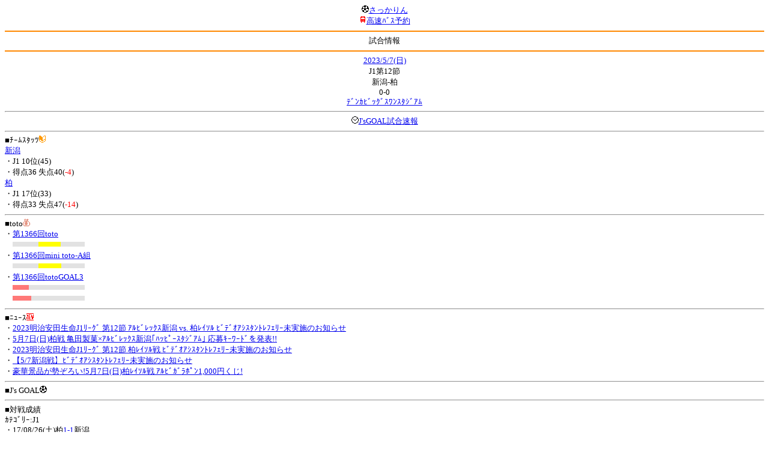

--- FILE ---
content_type: text/html; charset=Shift_JIS
request_url: http://soccer.phew.homeip.net/mb/match/info.php?mid=42115&cteam=%C8%D8%C5%C4&cstation=&csid=
body_size: 11767
content:
<html>
<!--match/info.php-->
<head>
<meta http-equiv="Content-Type" content="text/html; charset=Shift_JIS" />
<meta name="description" content="Jﾘｰｸﾞとｻｯｶｰ日本代表の総合情報ｻｲﾄ" />
<meta name="keywords" content="ｻｯｶｰ日本代表 Jﾘｰｸﾞ 試合 結果 toto ﾆｭｰｽ 選手名鑑 天気 路線検索 競技場 ｽﾀｼﾞｱﾑ ｱｸｾｽ 地図 2ちゃんねる ﾁｹｯﾄ 故障者 移籍" /><title>試合情報</title></head>
<body><font size="-1">
<a id="top" name="top"></a><center><img src="/mb/img/emoji/25.gif" width="12" height="12" border="0" /><a href="/mb/?cteam=%C8%D8%C5%C4&cstation=&csid="><font color="blue">さっかりん</font></a><br /><img src="/mb/img/emoji/35.gif" width="12" height="12" border="0" /><a href="http://hb.afl.rakuten.co.jp/hsc/0a11d60c.1fd591c3.0a11d58c.3b6a1b97/">高速ﾊﾞｽ予約</a><hr color="#ff8800" />試合情報<hr color="#ff8800" /></center><center>
<a href="../schedule/daily/index.php?type=match&date=2023-05-07&cteam=%C8%D8%C5%C4&cstation=&csid=">2023/5/7(日)</a><br />
J1第12節<br />
新潟-柏<br />
0-0<br />
<a href="../stadium/info.php?id=334&cteam=%C8%D8%C5%C4&cstation=&csid=">ﾃﾞﾝｶﾋﾞｯｸﾞｽﾜﾝｽﾀｼﾞｱﾑ</a><hr />
<img src="/mb/img/emoji/176.gif" width="12" height="12" border="0" /><a href="http://www.jsgoal.jp/score/score_all.html">J&apos;sGOAL試合速報</a>
<hr />
</center>
■ﾁｰﾑｽﾀｯﾂ<img src="/mb/img/emoji/70.gif" width="12" height="12" border="0" /><br />
<a href="time/index.php?mid=42115&team=%BF%B7%B3%E3&cteam=%C8%D8%C5%C4&cstation=&csid=">新潟</a><br />・J1 10位(45)<br />・得点36 失点40(<font color="red">-4</font>)<br /><a href="time/index.php?mid=42115&team=%C7%F0&cteam=%C8%D8%C5%C4&cstation=&csid=">柏</a><br />・J1 17位(33)<br />・得点33 失点47(<font color="red">-14</font>)<br /><hr />
■toto<img src="/mb/img/emoji/186.gif" width="12" height="12" border="0" /><br />
・<a href="../toto/index.php?number=1366&type=toto&cteam=%C8%D8%C5%C4&cstation=&csid=">第1366回toto</a><br />　<img src="/mb/img/bar/lightgrey.gif" width="43" height="8" /><img src="/mb/img/bar/yellow.gif" width="37" height="8" /><img src="/mb/img/bar/lightgrey.gif" width="40" height="8" /><img src="/mb/img/bar/clear.gif" height="2" width="100%" /><br />・<a href="../toto/index.php?number=1366&type=mini_toto_a&cteam=%C8%D8%C5%C4&cstation=&csid=">第1366回mini toto-A組</a><br />　<img src="/mb/img/bar/lightgrey.gif" width="43" height="8" /><img src="/mb/img/bar/yellow.gif" width="38" height="8" /><img src="/mb/img/bar/lightgrey.gif" width="39" height="8" /><img src="/mb/img/bar/clear.gif" height="2" width="100%" /><br />・<a href="../toto/index.php?number=1366&type=toto_goal_3&cteam=%C8%D8%C5%C4&cstation=&csid=">第1366回totoGOAL3</a><br />　<img src="/mb/img/bar/red.gif" width="27" height="8" /><img src="/mb/img/bar/lightgrey.gif" width="46" height="8" /><img src="/mb/img/bar/lightgrey.gif" width="31" height="8" /><img src="/mb/img/bar/lightgrey.gif" width="16" height="8" /><img src="/mb/img/bar/clear.gif" height="2" width="100%" /><br />　<img src="/mb/img/bar/red.gif" width="31" height="8" /><img src="/mb/img/bar/lightgrey.gif" width="46" height="8" /><img src="/mb/img/bar/lightgrey.gif" width="29" height="8" /><img src="/mb/img/bar/lightgrey.gif" width="14" height="8" /><img src="/mb/img/bar/clear.gif" height="2" width="100%" /><br /><hr />
■ﾆｭｰｽ<img src="/mb/img/emoji/120.gif" width="12" height="12" border="0" /><br />
・<a href="https://www.jleague.jp/release/%ef%bc%92%ef%bc%90%ef%bc%92%ef%bc%93%e6%98%8e%e6%b2%bb%e5%ae%89%e7%94%b0%e7%94%9f%e5%91%bd%ef%bd%8a%ef%bc%91%e3%83%aa%e3%83%bc%e3%82%b0-%e7%ac%ac12%e7%af%80%e3%80%80%e3%82%a2%e3%83%ab%e3%83%93/">2023明治安田生命J1ﾘｰｸﾞ 第12節 ｱﾙﾋﾞﾚｯｸｽ新潟 vs. 柏ﾚｲｿﾙ ﾋﾞﾃﾞｵｱｼｽﾀﾝﾄﾚﾌｪﾘｰ未実施のお知らせ</a><br />・<a href="https://www.albirex.co.jp/news/64223/">5月7日(日)柏戦 亀田製菓×ｱﾙﾋﾞﾚｯｸｽ新潟｢ﾊｯﾋﾟｰｽﾀｼﾞｱﾑ｣  応募ｷｰﾜｰﾄﾞを発表!!</a><br />・<a href="https://www.albirex.co.jp/news/64249/">2023明治安田生命J1ﾘｰｸﾞ 第12節 柏ﾚｲｿﾙ戦 ﾋﾞﾃﾞｵｱｼｽﾀﾝﾄﾚﾌｪﾘｰ未実施のお知らせ</a><br />・<a href="https://www.reysol.co.jp/news/event/035774.html">【5/7新潟戦】ﾋﾞﾃﾞｵｱｼｽﾀﾝﾄﾚﾌｪﾘｰ未実施のお知らせ</a><br />・<a href="https://www.albirex.co.jp/news/64233/">豪華景品が勢ぞろい!5月7日(日)柏ﾚｲｿﾙ戦 ｱﾙﾋﾞｶﾞﾗﾎﾟﾝ1,000円くじ!</a><br /><hr />
■J&apos;s GOAL<img src="/mb/img/emoji/25.gif" width="12" height="12" border="0" /><br />
<hr />
■対戦成績<br />
ｶﾃｺﾞﾘｰ:J1<br />・17/08/26(土)柏<a href="info.php?mid=29447&cteam=%C8%D8%C5%C4&cstation=&csid=">1-1</a>新潟<br />・17/04/30(日)新潟<a href="info.php?mid=29320&cteam=%C8%D8%C5%C4&cstation=&csid=">0-1</a>柏<br />・16/07/02(土)柏<a href="info.php?mid=27079&cteam=%C8%D8%C5%C4&cstation=&csid=">1-0</a>新潟<br />・16/03/19(土)新潟<a href="info.php?mid=26952&cteam=%C8%D8%C5%C4&cstation=&csid=">2-2</a>柏<br />・15/11/22(日)柏<a href="info.php?mid=24818&cteam=%C8%D8%C5%C4&cstation=&csid=">1-1</a>新潟<br /><center>新潟 0勝2敗3分</center><hr />
■最近の試合結果<br />
新潟<br />
・23/05/03(水)●J1<a href="/mb/match/info.php?mid=42110&cteam=%C8%D8%C5%C4&cstation=&csid=">横浜FC</a>(<font color="red">A</font>)<br />・23/04/29(土)●J1<a href="/mb/match/info.php?mid=42099&cteam=%C8%D8%C5%C4&cstation=&csid=">FC東京</a>(<font color="red">A</font>)<br />・23/04/23(日)●J1<a href="/mb/match/info.php?mid=42089&cteam=%C8%D8%C5%C4&cstation=&csid=">鹿島</a>(H)<br />柏<br />
・23/05/03(水)○J1<a href="/mb/match/info.php?mid=42106&cteam=%C8%D8%C5%C4&cstation=&csid=">湘南</a>(<font color="red">A</font>)<br />・23/04/29(土)△J1<a href="/mb/match/info.php?mid=42098&cteam=%C8%D8%C5%C4&cstation=&csid=">京都</a>(H)<br />・23/04/23(日)●J1<a href="/mb/match/info.php?mid=42091&cteam=%C8%D8%C5%C4&cstation=&csid=">C大阪</a>(<font color="red">A</font>)<br /><hr />
・前の試合<img src="/mb/img/emoji/117.gif" width="12" height="12" border="0" /><br />
　┣<a href="rd.php?mode=back&mid=42115&team=%BF%B7%B3%E3&cteam=%C8%D8%C5%C4&cstation=&csid=">新潟</a><br />
　┗<a href="rd.php?mode=back&mid=42115&team=%C7%F0&cteam=%C8%D8%C5%C4&cstation=&csid=">柏</a><br />
・次の試合<img src="/mb/img/emoji/173.gif" width="12" height="12" border="0" /><br />
　┣<a href="rd.php?mode=forward&mid=42115&team=%BF%B7%B3%E3&cteam=%C8%D8%C5%C4&cstation=&csid=">新潟</a><br />
　┗<a href="rd.php?mode=forward&mid=42115&team=%C7%F0&cteam=%C8%D8%C5%C4&cstation=&csid=">柏</a><br />
<hr />
■天気<img src="/mb/img/emoji/1.gif" width="12" height="12" border="0" /><br />
・<a href="https://tenki.jp/forecast/4/18/">新潟県の天気</a><hr />
■最寄り駅<img src="/mb/img/emoji/30.gif" width="12" height="12" border="0" /><br />
・新潟駅<br />　┣<a href="https://transit.yahoo.co.jp/search/result?from=&to=%E6%96%B0%E6%BD%9F&y=2023&m=05&d=07&hh=12&m1=0&m2=3&type=4">路線検索</a><br />　┗<a href="https://transit.yahoo.co.jp/search/result?from=%E6%96%B0%E6%BD%9F&to=&y=2023&m=05&d=07&hh=&m1=&m2=&type=4">復路検索</a><br /><hr />
■ﾃﾚﾋﾞ<img src="/mb/img/emoji/77.gif" width="12" height="12" border="0" /><br />
<hr />
■ﾗｼﾞｵ<img src="/mb/img/emoji/146.gif" width="12" height="12" border="0" /><br />
<hr />
■ﾁｹｯﾄ<img src="/mb/img/emoji/65.gif" width="12" height="12" border="0" /><br />
<hr />
■検索<img src="/mb/img/emoji/119.gif" width="12" height="12" border="0" /><br />
・選手<img src="/mb/img/emoji/140.gif" width="12" height="12" border="0" /><br />
　┣<a href="../team/index.php?team=%BF%B7%B3%E3&cteam=%C8%D8%C5%C4&cstation=&csid=">新潟</a><br />
　┗<a href="../team/index.php?team=%C7%F0&cteam=%C8%D8%C5%C4&cstation=&csid=">柏</a><br />
・ﾌﾟﾚｽﾘﾘｰｽ<img src="/mb/img/emoji/76.gif" width="12" height="12" border="0" /><br />
　┣<a href="../official/index.php?team=%BF%B7%B3%E3&cteam=%C8%D8%C5%C4&cstation=&csid=">新潟</a><br />
　┗<a href="../official/index.php?team=%C7%F0&cteam=%C8%D8%C5%C4&cstation=&csid=">柏</a><br />
・ﾆｭｰｽ<img src="/mb/img/emoji/120.gif" width="12" height="12" border="0" /><br />
　┣<a href="../news/index.php?team=%BF%B7%B3%E3&cteam=%C8%D8%C5%C4&cstation=&csid=">新潟</a><br />
　┗<a href="../news/index.php?team=%C7%F0&cteam=%C8%D8%C5%C4&cstation=&csid=">柏</a><br />
・Blog<img src="/mb/img/emoji/190.gif" width="12" height="12" border="0" /><br />
　┣<a href="../blog/index.php?team=%BF%B7%B3%E3&cteam=%C8%D8%C5%C4&cstation=&csid=">新潟</a><br />
　┗<a href="../blog/index.php?team=%C7%F0&cteam=%C8%D8%C5%C4&cstation=&csid=">柏</a><br />
・故障者<img src="/mb/img/emoji/41.gif" width="12" height="12" border="0" /><br />
　┣<a href="../news/index.php?type=injury&team=%BF%B7%B3%E3&cteam=%C8%D8%C5%C4&cstation=&csid=">新潟</a><br />
　┗<a href="../news/index.php?type=injury&team=%C7%F0&cteam=%C8%D8%C5%C4&cstation=&csid=">柏</a><br />
・移籍<img src="/mb/img/emoji/225.gif" width="12" height="12" border="0" /><br />
　┣<a href="../news/index.php?type=transfer&team=%BF%B7%B3%E3&cteam=%C8%D8%C5%C4&cstation=&csid=">新潟</a><br />
　┗<a href="../news/index.php?type=transfer&team=%C7%F0&cteam=%C8%D8%C5%C4&cstation=&csid=">柏</a><br />
<hr />
<!--
■ﾁｹｯﾄ<img src="/mb/img/emoji/65.gif" width="12" height="12" border="0" /><br />
・<a href="http://mc.pia.jp/(_xproxy2_)/t/?_xpxi=IA0AwV...">ﾁｹｯﾄぴあ</a><br />
・<a href="http://eplus.jp/">ｲｰﾌﾟﾗｽ</a><br />
<hr />
-->
■ｽｹｼﾞｭｰﾙ<br />
・<a href="/match/vcs.php?id_42115=on&encode=sjis">携帯に登録</a><img src="/mb/img/emoji/105.gif" width="12" height="12" border="0" /><br />
・<a href="/mb/schedule/daily/index.php?type=match&date=2023-05-07&cteam=%C8%D8%C5%C4&cstation=&csid=">当日の試合一覧</a><img src="/mb/img/emoji/70.gif" width="12" height="12" border="0" /><br />
<!--・<a href="http://twitter.com/home?status=5%2F7%28%E6%97%A5%2914%3A03%20J1%20%E7%AC%AC12%E7%AF%80%20%E6%96%B0%E6%BD%9F%20-%20%E6%9F%8F%20http%3A%2F%2Fsoccer.phew.homeip.net%2Fmatch%2Finfo_rd.php%3Fmid%3D42115">この試合をTwitterでつぶやく</a>-->
<p></p>
<a id="menu" name="menu"></a><hr color="#ff8800" /><img src="/mb/img/emoji/125.gif" width="12" height="12" border="0" /><a href="/mb/official/index.php?team=&cteam=%C8%D8%C5%C4&cstation=&csid=" accesskey="1"><font color="blue">ﾌﾟﾚｽﾘﾘｰｽ<img src="/mb/img/emoji/76.gif" width="12" height="12" border="0" /></font></a><br /><img src="/mb/img/emoji/126.gif" width="12" height="12" border="0" /><a href="/mb/news/index.php?team=&cteam=%C8%D8%C5%C4&cstation=&csid=" accesskey="2"><font color="blue">ﾆｭｰｽ<img src="/mb/img/emoji/120.gif" width="12" height="12" border="0" /></font></a><br /><img src="/mb/img/emoji/127.gif" width="12" height="12" border="0" /><a href="/mb/blog/index.php?team=&cteam=%C8%D8%C5%C4&cstation=&csid=" accesskey="3"><font color="blue">Blog<img src="/mb/img/emoji/190.gif" width="12" height="12" border="0" /></font></a><br /><img src="/mb/img/emoji/129.gif" width="12" height="12" border="0" /><a href="/mb/schedule/daily/index.php?type=match&team=&cteam=%C8%D8%C5%C4&cstation=&csid=" accesskey="5"><font color="blue">試合<img src="/mb/img/emoji/25.gif" width="12" height="12" border="0" /></font></a><br /><img src="/mb/img/emoji/130.gif" width="12" height="12" border="0" /><a href="/mb/schedule/daily/index.php?type=tv&team=&cteam=%C8%D8%C5%C4&cstation=&csid=" accesskey="6"><font color="blue">ﾃﾚﾋﾞ<img src="/mb/img/emoji/77.gif" width="12" height="12" border="0" /></font></a><br /><img src="/mb/img/emoji/131.gif" width="12" height="12" border="0" /><a href="/mb/team/index.php?team=&cteam=%C8%D8%C5%C4&cstation=&csid=" accesskey="7"><font color="blue">選手<img src="/mb/img/emoji/140.gif" width="12" height="12" border="0" /></font></a><br /><img src="/mb/img/emoji/132.gif" width="12" height="12" border="0" /><a href="#menu" accesskey="8"><font color="blue">ﾒﾆｭｰ</font></a><br /><img src="/mb/img/emoji/134.gif" width="12" height="12" border="0" /><a href="#top" accesskey="0"><font color="blue">ﾄｯﾌﾟ</font></a><br /><center><p><a href="/mb/?cteam=%C8%D8%C5%C4&cstation=&csid="><img src="/mb/img/emoji/214.gif" width="12" height="12" border="0" />さっかりんﾓﾊﾞｲﾙ</a></p></center></font></body></html>
